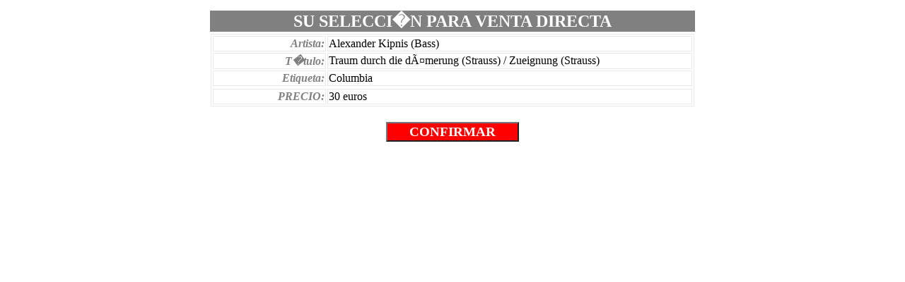

--- FILE ---
content_type: text/html; charset=UTF-8
request_url: https://carlosmb.com/s_venta_directa_venta.php?id=1793&dato=2-008-36
body_size: 453
content:


	<div align="center">
<table border="0" width="700" bgcolor="#FFFFFF" cellspacing="0" cellpadding="5">
			<tr>
				<td>
<form name="pepe" method="POST" action="agregacar_ventadirecta_esp.php">
				<input type="hidden" name="id" value="1793">
				<input type="hidden" name="artista" value="Alexander Kipnis (Bass)">
				<input type="hidden" name="titulo" value="Traum durch die dÃ¤merung (Strauss) / Zueignung (Strauss)">	
				<input type="hidden" name="precio" value="30">							
				<input type="hidden" name="referencia" value="2/008/36">
				
	<div align="center">

		<table border="0" width="100%">
			<tr>
				<td align="center" bgcolor="#808080"><b>
				<font face="Calibri" size="5" color="#FFFFFF">SU SELECCI�N PARA 
				VENTA DIRECTA</font></b></td>
			</tr>
			<tr>
				<td width="100%" align="center">
				<table border="1" width="100%" bordercolor="#E9E9E9">
					<tr>
						<td width="156" align="right">
				<b><i>
				<font face="Calibri" color="#808080">Artista:</font></i></b></td>
						<td><font face="Calibri">Alexander Kipnis (Bass)</font></td>
					</tr>
					<tr>
						<td width="156" align="right">
				<b><i>
				<font face="Calibri" color="#808080">T�tulo:</font></i></b></td>
						<td><font face="Calibri">Traum durch die dÃ¤merung (Strauss) / Zueignung (Strauss)</font></td>
					</tr>
					<tr>
						<td width="156" align="right">
				<b><i>
				<font face="Calibri" color="#808080">Etiqueta:</font></i></b></td>
						<td><font face="Calibri">Columbia</font></td>
					</tr>
					<tr>
					<tr>
						<td width="156" align="right"><b><i>
						<font face="Calibri" color="#808080">PRECIO:</font></i></b></td>
						<td><font face="Calibri">30 euros</font></td>
					</tr>
				</table>
</td>
			</tr>
			<tr>
				<td width="100%" align="center">
				<br>
				<input type="submit" value="     CONFIRMAR     " name="B1" style="font-family: Calibri; font-size: 14pt; color:#FFFFFF; font-weight:bold; background-color:#FF0000"><br>
				&nbsp;</td>
			</tr>
		</table>
	</div>
</form>


		



			</td>
		</tr>
		<tr>
			<td>&nbsp;</td>
		</tr>
	</table>
</div>

</td>
			</tr>
		</table>

</div>

<script language: javascript>

document.pepe.puja.focus();

</script>